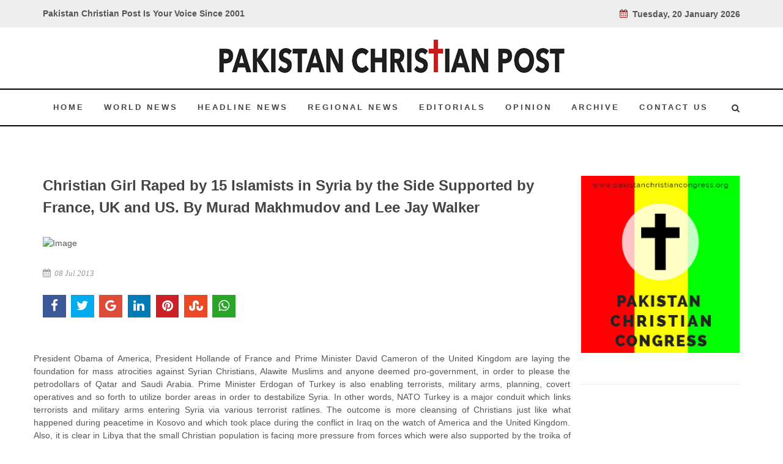

--- FILE ---
content_type: text/html; charset=UTF-8
request_url: https://pakistanchristianpost.com/opinion-details/1670
body_size: 27800
content:
<!DOCTYPE html>

<html lang="en">

<head>

    <meta charset="utf-8">

    <meta http-equiv="X-UA-Compatible" content="IE=edge">

    <!-- Tell the browser to be responsive to screen width -->

    <meta name="viewport" content="width=device-width, initial-scale=1" />

    <meta name="csrf-token" content="5G1wyqBX7kI34Lw5CQi73DdjSisQJFUOB2cBcibX">
	
	<title>Christian Girl Raped by 15 Islamists in Syria by the Side Supported by France, UK and US. By Murad Makhmudov and Lee Jay Walker</title>

	<meta property="og:type" content="website" />
	<meta property="og:url" content="https://pakistanchristianpost.com/opinion-details/1670" />
	<meta property="og:title" content="Christian Girl Raped by 15 Islamists in Syria by the Side Supported by France, UK and US. By Murad Makhmudov and Lee Jay Walker" />
	<meta property="og:description" content="Christian Girl Raped by 15 Islamists in Syria by the Side Supported by France, UK and US. By Murad Makhmudov and Lee Jay Walker" />
	<meta property="og:image" content="http://pakistanchristianpost.com/assets/uploads/images/articles/" />

	<meta name="twitter:card" content="summary_large_image" />
	<meta name="twitter:site" content="Pakistan Christian Post">
	<meta name="twitter:title" content="Christian Girl Raped by 15 Islamists in Syria by the Side Supported by France, UK and US. By Murad Makhmudov and Lee Jay Walker" />
	<meta name="twitter:image" content="http://pakistanchristianpost.com/assets/uploads/images/articles/" />

    <!-- Bootstrap 3.3.6 -->

   	<link href="http://fonts.googleapis.com/css?family=Lato:300,400,400italic,600,700|Raleway:300,400,500,600,700|Crete+Round:400italic" rel="stylesheet" type="text/css" />

	<link rel="stylesheet" href="/frontend/css/bootstrap.css" type="text/css" />

	<link rel="stylesheet" href="/frontend/css/style.css" type="text/css" />

	<link rel="stylesheet" href="/frontend/css/dark.css" type="text/css" />

	<link rel="stylesheet" href="/frontend/css/font-icons.css" type="text/css" />

	<link rel="stylesheet" href="/frontend/css/animate.css" type="text/css" />

	<link rel="stylesheet" href="/frontend/css/magnific-popup.css" type="text/css" />

	<link rel="stylesheet" href="/frontend/css/responsive.css" type="text/css" />

	<link rel="stylesheet" href="https://cdnjs.cloudflare.com/ajax/libs/font-awesome/4.5.0/css/font-awesome.min.css">

	<link rel="stylesheet" href="/frontend/css/plugin/jssocials.css" type="text/css" />

	<link rel="stylesheet" href="/frontend/css/plugin/jssocials-theme-flat.css" type="text/css" />

<script src='https://www.google.com/recaptcha/api.js'></script>

<!-- Google tag (gtag.js) -->
<script async src="https://www.googletagmanager.com/gtag/js?id=G-19P0J1NHFV"></script>
<script>
  window.dataLayer = window.dataLayer || [];
  function gtag(){dataLayer.push(arguments);}
  gtag('js', new Date());

  gtag('config', 'G-19P0J1NHFV');
</script>

<style>
    s {
    text-decoration: none !important;
}
</style>
</head>

<body class="stretched no-transition">

	<div id="fb-root"></div>

	<script>(function(d, s, id) {

	  var js, fjs = d.getElementsByTagName(s)[0];

	  if (d.getElementById(id)) return;

	  js = d.createElement(s); js.id = id;

	  js.src = 'https://connect.facebook.net/en_US/sdk.js#xfbml=1&version=v3.2';

	  fjs.parentNode.insertBefore(js, fjs);

	}(document, 'script', 'facebook-jssdk'));</script>

<!-- Site wrapper -->

	<!-- Document Wrapper

	============================================= -->

	<div id="wrapper" class="clearfix">



		<!-- Top Bar

		============================================= -->

		<div id="top-bar">



			<div class="container clearfix">



				<div class="col_half nobottommargin">



					<!-- Top Links

					============================================= -->

					<div class="top-links">

						<b>Pakistan Christian Post Is Your Voice Since 2001</b>

					</div><!-- .top-links end -->



				</div>



				<div class="col_half fright col_last nobottommargin">



					<!-- Top Social

					============================================= -->

					<div id="top-links">

					<b><i class="icon-calendar3" style="color:#CA1C1C;"></i>&nbsp; 

							Tuesday, 20 January 2026 
					</b>

					</div><!-- #top-social end -->



				</div>



			</div>



		</div>

    <header id="header" class="sticky-style-2">



			<div class="container clearfix">



				<!-- Logo

				============================================= -->

				<div id="logo">

					<a href="/" class="standard-logo" data-dark-logo="/frontend/images/logo2.png">

					<img src="/frontend/images/logo2.png" alt="Canvas Logo"></a>

					<a href="/" class="retina-logo" data-dark-logo="/frontend/images/logo2.png">

					<img src="/frontend/images/logo2.png" alt="Canvas Logo"></a>

				</div><!-- #logo end -->



				



			</div>



			<div id="header-wrap">



				<!-- Primary Navigation

				============================================= -->

				<nav id="primary-menu" class="style-2">

					
				<nav id="primary-menu" class="style-2">



					<div class="container clearfix">



						<div id="primary-menu-trigger"><i class="icon-reorder"></i></div>



						<ul>

							<li  ><a href="/"><div>Home</div></a></li>

							<li  ><a href="/world-news"><div>World News</div></a></li>

							<li  ><a href="/head-line-news"><div>Headline News</div></a></li>

							<li ><a href="/regional-news"><div>Regional News</div></a></li>

							<li  ><a href="/editorial"><div>Editorials</div></a></li>

							<li  ><a href="/opinion"><div>Opinion</div></a></li>

							<li  ><a href="/archive"><div>Archive</div></a></li>

							<li  ><a href="/contact-us"><div>Contact Us</div></a></li>

						</ul>



						<!-- Top Search

						============================================= -->

						<div id="top-search">

							<a href="javascript:void(0);" id="SearcjIcon" onclick="opensearch()"><i class="icon-search3"></i></a>

							<a href="javascript:void(0);" id="CrossIcon" onclick="Closesearch()" style="display:none;">

							<span>&#10006;</span></a>

							

						</div>

						<!-- #top-search end -->



					</div>



				</nav><!-- #primary-menu end -->



			</div>



		</header>
	<!-- Content Wrapper. Contains page content -->

    <div class="content-wrapper">

	

		
<section id="content">

			<div class="content-wrap">

<div class="container">
					<div class="section header-stick bottommargin-lg clearfix"  id="searchArea" style="padding: 20px 0;display:none;">
						<div>
						<form action="/search" method="GET">
							<div class="container clearfix" >
								
								<div class="row" style="margin-top: 15px;">
									<div class="col-md-5">
										<select name="NewsType" class="form-control" required> 
														<option value="">Select Category</option>
														<option value="World-News">World News</option>
														<option value="Headline-News">Headline News</option>
														<option value="Regional-News">Regional News</option>
														<option value="Editorials">Editorials</option>
														<option value="Opinion">Opinion</option>
														<option value="Interviews">Interviews</option>
														<option value="Exclusive-Reports">Exclusive Reports</option>
														
													</select>
									</div>
									<div class="col-md-7">
											<div class="row">
												<div class="col-md-8">
													<input type="text" name="kword" id="kword" required class="form-control" placeholder="Search by Title"/>
												</div>
												<div class="col-md-3">
													
													<button class="btn search-button"><i class="icon-search3"></i>&nbsp; SEARCH</button>
												</div>
											</div>
									</div>
								</div>
							</div>
							</form>
						</div>
					</div>
					
</div>				<div class="container clearfix">

					<div class="row">

						<div class="col-md-9 bottommargin">

							<div class="col_full">
							 <h3>Christian Girl Raped by 15 Islamists in Syria by the Side Supported by France, UK and US. By Murad Makhmudov and Lee Jay Walker</h3>
								 <div class="ipost clearfix">
									<div class="entry-image">
										<img class="image_fade" src="/assets/uploads/images/articles/" alt="Image">
									</div>
									<ul class="entry-meta clearfix">
										<li><i class="icon-calendar3"></i> 08 Jul 2013</li>
									</ul><br/>
									<div id="share"></div>
								</div>
							</div>
							<div class="clear"></div>
														<div class="row bottommargin-lg">
																<div class="entry-title news-details-text">
									
									President Obama of America, President Hollande of France and Prime Minister David Cameron of the United Kingdom are laying the foundation for mass atrocities against Syrian Christians, Alawite Muslims and anyone deemed pro-government,  in order to please the petrodollars of Qatar and Saudi Arabia. Prime Minister Erdogan of Turkey is also enabling terrorists, military arms, planning, covert operatives and so forth to utilize border areas in order to destabilize Syria. In other words, NATO Turkey is a major conduit which links terrorists and military arms entering Syria via various terrorist ratlines. The outcome is more cleansing of Christians just like what happened during peacetime in Kosovo and which took place during the conflict in Iraq on the watch of America and the United Kingdom. Also, it is clear in Libya that the small Christian population is facing more pressure from forces which were also supported by the troika of America, France and the United Kingdom.<br />
It is nauseating to note that William Hague of the United Kingdom, John Kerry of America and Laurent Fabius of France talk about the need to balance the military struggle in Syria. At the same time, they dodge the reality that it is only the Syrian armed forces which are being overstretched by al-Qaeda affiliated terrorist groups and other terrorist organizations which spread sectarianism and untold barbarity. If powerful outside nations in the Gulf and West were not involved in supporting a wide array of groups which all have a sectarian bent then the Syrian armed forces could protect the mosaic. Al Nusra is a convenient excuse by outside nations but clearly if the West was against al-Qaeda affiliated forces, sectarianism, Takfiri barbarity and the brutal militant Salafist ideology which hates all and sundry; then why aren’t the so-called Free Syrian Army (FSA) fighting the above since they are sponsored by Gulf and Western powers?<br />
Of course, it is a convenient smokescreen for “rogue Western elites” in London, Paris and Washington in order to bypass the reality on the ground. This reality meant that the Syrian armed forces were forced out of a part of Syria whereby an innocent 15 year old Christian girl would suffer so much. Her ordeal applies to being brutally raped, forced to convert to Islam and then repudiated after being violated by 15 different Islamists before she would finally perish from this world.<br />
Yes, the morality of Takfiri Islamists is that many have  no morality. After all, their primitive Takfiri and Salafist mindset hails from Saudi Arabia where Misyar marriage is tolerated despite aspects of this system resembling glorified prostitution under Sharia Islamic law. Not only this, in the land of Mecca of Medina it is not unknown for old men of 60, 70, and older, to marry little girls of 9 years of age and so forth. Astonishingly, the above are sanctioned under Islamic Sharia law in Saudi Arabia therefore you can clearly understand the sickness of Takfiri Islamists and Salafists which are powerful forces in several Gulf nations. However, how sick does this make America, France, the United Kingdom, and Turkey, for siding with Qatar and Saudi Arabia in their “unholy jihad” of spreading depravity, sectarianism, religious cleansing, terrorism, putting women in the shadows, beheading captured soldiers and other brutal realities?<br />
Agenzia Fides News Agency reports that “Mariam was a 15-year-old Christian from Qusair, a city of the governorate in Homs, 35 km south of the capital. The city, which had become a stronghold of the Syrian rebels……..While her family was able to escape, Mariam was taken and forced into an Islamic marriage. Fides sources point out that, through social networks, the fatwa was widespread in Syria produced by Yasir al-Ajlawni – A Salafi sheikh of Jordanian origin, resident in Damascus – who declared lawful, for opponents of the regime of Bashar al-Assad, rape committed against “any non-Sunni Syrian woman.” According to the fatwa to capture and rape Alawi or Christian women is not contrary to the precepts of Islam.”<br />
“The commander of the battalion “Jabhat al-Nusra” in Qusair took Mariam, married and raped her. Then he repudiated her. The next day the young woman was forced to marry another Islamic militant. He also raped her and then repudiated her. The same trend was repeated for 15 days, and Mariam was raped by 15 different men. This psychologically destabilized her and made her insane. Mariam, became mentally unstable and was eventually killed.”<br />
Qusair is now under Syrian government forces which are loyal to Bashar al-Assad after defeating Gulf and Western supported terrorists and sectarian killers in this part of Syria. Hezbollah played a role in the liberation of Qusair and since this time the church which was desecrated by the forces being supported by Gulf and Western powers is now being consecrated again. In other words, the Syrian armed forces and Hezbollah have cleansed Qusair from brutal terrorists and the rapists of young Mariam – and they are now restoring order. This reality should shame the troika of America, France and the United Kingdom which peddle so much hatred towards forces which seek to protect all Syrians. Therefore, young Mariam was raped by the collective actions of major Western powers which are aligned with Qatar, Saudi Arabia and Turkey.<br />
After all, it is well known that Gulf petrodollars are supporting and financing deranged Takfiris and Salafists in order to kill and slaughter in the name of Allah. It is also known that the troika of Western powers and Turkey are enabling various sectarian and terrorist forces to obtain military hardware in order to overstretch the Syrian armed forces. By doing this, then many parts of Syria have come under the control of al-Qaeda affiliated groups and other terrorist forces. Yet, at no time have al-Qaeda affiliated groups been attacked by forces being supported by America, France and the United Kingdom. This reality means that either “they are in the same camp” or “they care zilch” about taking on Takfiris and al-Qaeda because they want the Syrian armed forces to be overstretched.<br />
Given this reality, then Mariam was raped by the barbarity of Al Nusra and the connivance and duplicity of Gulf and Western powers. Thankfully, the Syrian armed forces and Hezbollah have overrun Qusair but sadly it was too late for young Mariam because her fate was sealed by nations supporting the destabilization of Syria. It is also noticeable that Christian priests have returned in order to consecrate a Christian church which was destroyed and desecrated beyond imagination.  Given this reality, it is clear that the  government of Bashar al-Assad and Hezbollah desire to preserve the rich mosaic of Syria. Of course, this reality doesn’t suit the agenda of the mass media.<br />
One can only imagine the pain, sorrow, shock, fear and other emotions felt by this young Christian girl before her life ended. Sadly, the fate of Mariam was signed and sealed by the combination of nations which are destabilizing Syria because every single political leader understands the mass barbarity of Takfiris, Salafists and other various terrorist factions. Therefore, Mariam was brutalized collectively by outside nations and the brutal terrorists which violated this young Christian girl.<br />
http://www.fides.org/en/news/33906-ASIA_SYRIA_Rape_and_atrocities_on_a_young_Christian_in_Qusair#.UdkzTvmnCSq<br />
leejay@moderntokyotimes.com<br />
http://moderntokyotimes.com
								</div>
							</div>
							<div class="clear"></div>
							<div class="col_full nobottommargin clearfix">

								<div class="fancy-title title-border">
									<h3>You May Also Like</h3>
								</div>

																<div class="col-md-4">
									<div class="ipost clearfix">
										<div class="entry-image">
											<a href="/opinion-details/4721"><img class="image_fade" src="/assets/uploads/images/articles/newsimage1768591337.jpg" alt="Image" style="width: 252px;height: 165px;"></a>
										</div>
										<div class="entry-title">
											<h3><a href="/opinion-details/4721">Kashmir and the Criminalization of Dissent. By Dr. Ghulam Nabi Fai, Chairman, World Forum for Peace &amp; Justice</a></h3>
										</div>
										<ul class="entry-meta clearfix">
											<li><i class="icon-calendar3"></i> 16 Jan 2026</li>
											
										</ul>
										<div class="entry-content">
											<p><p>The recent conviction of three prominent Kashmiri women leaders&mdash;Asiya Andrabi, Fahmeeda Sofi, and Nahida Nasreen&mdash;by a National Investig</p>
										</div>
									</div>
								</div>
																<div class="col-md-4">
									<div class="ipost clearfix">
										<div class="entry-image">
											<a href="/opinion-details/4720"><img class="image_fade" src="/assets/uploads/images/articles/newsimage1768415058.jpg" alt="Image" style="width: 252px;height: 165px;"></a>
										</div>
										<div class="entry-title">
											<h3><a href="/opinion-details/4720">Evangelism in Afghanistan is a major challenge. By Dr. Emanuel Adil Ghouri</a></h3>
										</div>
										<ul class="entry-meta clearfix">
											<li><i class="icon-calendar3"></i> 14 Jan 2026</li>
											
										</ul>
										<div class="entry-content">
											<p><p>Open Doors, an international organization that provides protection to vulnerable Christians around the world, released a World Watch List in 2025,</p>
										</div>
									</div>
								</div>
																<div class="col-md-4">
									<div class="ipost clearfix">
										<div class="entry-image">
											<a href="/opinion-details/4719"><img class="image_fade" src="/assets/uploads/images/articles/newsimage1768153309.jpg" alt="Image" style="width: 252px;height: 165px;"></a>
										</div>
										<div class="entry-title">
											<h3><a href="/opinion-details/4719">Asian Christians on the Cross of Suffering in the Love of Jesus. By Dr. Emanuel Adil Ghouri</a></h3>
										</div>
										<ul class="entry-meta clearfix">
											<li><i class="icon-calendar3"></i> 11 Jan 2026</li>
											
										</ul>
										<div class="entry-content">
											<p><p>Accepting the Lord Jesus Christ and following His commandments is a difficult and arduous path. Every step of the way is fraught with suffering, pe</p>
										</div>
									</div>
								</div>
								
								
								
								

								
							</div>
							
							<div class="clear"></div>

						</div>

							<div class="col-md-3">



							<div class="line hidden-lg hidden-md"></div>



							<div class="sidebar-widgets-wrap clearfix">



								<div class="widget clearfix">

									<a href="http://www.pakistanchristiancongress.org/" target="parent"><img src="/frontend/images/sidebar/side_bar_PCC_banner.png" alt=""></a>

								</div>



								<div class="widget clearfix">

									<iframe width="360" height="215" src="https://www.youtube.com/embed/dXpEgsO1uPA?si=HB5ym13_GFPWWtGe" title="YouTube video player" frameborder="0" allow="accelerometer; autoplay; clipboard-write; encrypted-media; gyroscope; picture-in-picture; web-share" referrerpolicy="strict-origin-when-cross-origin" allowfullscreen></iframe>

								</div>

								<div class="widget clearfix">

									<a href="/The-Trial-of-Pakistani-Christian-Nation"><img src="/frontend/images/sidebar/side_bar_PCC_book.png" alt=""></a>

								</div>

								

								<div class="widget clearfix">

								<div class="col_full bottommargin-lg col_last vote-outer" >

									<div class="vote-inner">

									Quick Vote

									</div>

									<div class="row vote-inner-2" >

										<div class="col-md-12">

											<span>Who will win Election 2024 in Pakistan?</span>

											<br /><br />

											<form class="nobottommargin" id="" name="" 

											method="POST" action="https://pakistanchristianpost.com/vote_cast"  >

											<input type="hidden" name="_token" value="5G1wyqBX7kI34Lw5CQi73DdjSisQJFUOB2cBcibX">

											<input type="hidden" name="pid" value="139" />

											<input type="radio" name="vote" value="1" class=""/> Any Political Party active among Voters:

											<br />

											<input type="radio" name="vote" value="2" class=""/> Party active on Only Social Media:

											<br />

											<input type="radio" name="vote" value="3" class=""/> Do Not Know:

											<br /><br />

											<button class="button button-mini" type="submit"  name="" value="submit">Vote NOw</button>

											<button class="button button-mini button-border button-border-thin button-red" type="submit"  name="" value="submit">View Results</button>

											</form>

										</div>

									</div>

									



									

								</div>

								</div>

								<div class="widget clearfix">

									<a href="/newspaper"><img src="/frontend/images/sidebar/side_bar_newspaper2.jpg" alt=""></a>

								</div>

								<div class="widget clearfix">

									<div class="col_full bottommargin-lg col_last vote-outer" >

										<div class="row vote-inner-2" style="text-align:center;" >

											<div class="col-md-12">

												<a href="http://www.amazingbible.org/" target="parent">Amazingbible.org 5000 pages of Bible News, Prophecy and Studies</a>

											</div>

										</div>

									</div>

								</div>

								

								<div class="widget clearfix">

									<div class="widget clearfix">

								<div class="col_full bottommargin-lg col_last vote-outer" >

									

									<div class="row vote-inner-3" >

										<div class="col-md-12">

											<span>PCP need your support that we may provide you better services: click on donate</span><br/>

											<!-- <a href="https://www.paypal.com/us/verified/pal=nazirbhattipcc%40aol.com" target="parent"><img src="/frontend/images/sidebar/donate_now_button.png" alt=""></a><br /><br />

											<a href="https://www.paypal.com/donate/?token=gnjh3LuKTQjY-aZs_853COGdPCn3HBPhR4xCfcNlv-zE_VhzAZS7sRJIs3hMJdsRUU_HBG&country.x=US&locale.x=US"><img src="/frontend/images/sidebar/donate_now_button2.png" alt=""></a> -->


											<a href="https://www.paypal.com/ncp/payment/95AVQ2SUBRKA4" target="blank">
												
												<!-- 
												
												<input type="hidden" name="cmd" value="_s-xclick" />
												<input type="hidden" name="hosted_button_id" value="JVKF773T56A8G" />
												
												<input type="image" src="https://www.paypalobjects.com/en_US/i/btn/btn_donateCC_LG.gif" border="0" name="submit" title="PayPal - The safer, easier way to pay online!" alt="Donate with PayPal button" /> -->
												<input type="image" src="/frontend/images/sidebar/donate_now_button.png" border="0" name="submit" title="PayPal - The safer, easier way to pay online!" alt="Donate with PayPal button" />
												<!-- <img alt="" border="0" src="https://www.paypal.com/en_US/i/scr/pixel.gif" width="1" height="1" /> -->
												<img src="/frontend/images/sidebar/donate_now_button2.png" alt="">
											</a>
											

										</div>

									</div>

								</div>

								</div>

								</div>

								

								<div class="widget clearfix">

									<a href="/our-valuable-writers"><img src="/frontend/images/sidebar/Our-Valueable-writers.png" alt=""></a>

								</div>

							</div>



						</div>
					</div>
				</div>

			</div>
			<div class="row" style="background-color: #BC191A;border-top: 6px solid #961414;">
				<div class="col-md-3" style="text-align: right;">
					<img src="/frontend/images/sidebar/side_bar_book.png" alt="" style="margin-top: -70px;">
				</div>
				
				<div class="col-md-8" style="color: white;padding: 25px 25px 0px 25px;">
					"Trial of Pakistani Christian Nation" By Nazir S Bhatti
					<p>On demand of our readers, I have decided to release E-Book version of <a href="/ebook/The-Trial-of-Pakistani-Christian-Nation.pdf" style="color:#FAF202 !important;" target="parent">"Trial of Pakistani Christian Nation" </a>on website of PCP which can also be viewed on website of Pakistan Christian Congress<a href="http://www.pakistanchristiancongress.org/" style="color:#FAF202 !important;" target="parent"> www.pakistanchristiancongress.org .</a> You can read chapter wise by clicking tab on left handside of PDF format of E-Book.</p>
					<p><a  style="color:#FAF202 !important;" href="mailto:nazirbhattipcc@aol.com">nazirbhattipcc@aol.com </a>, <a  style="color:#FAF202 !important;" href="mailto:pakistanchristianpost@yahoo.com">pakistanchristianpost@yahoo.com</a></p>
				</div>
			</div>		</section><!-- #content end -->

 <script src="/admin_theme/plugins/jQuery/jquery-2.2.3.min.js"></script>
<script src="/admin_theme/plugins/jQuery/jssocials.js"></script>
<script src="/admin_theme/plugins/jQuery/jssocials.min.js"></script>

<script>
$("#share").jsSocials({
	showCount: "inside",
    showLabel: false,
shares: ["facebook", "twitter",  "googleplus", "linkedin", "pinterest", "stumbleupon", "whatsapp"]
});
</script>

    </div>

    <!-- /.content-wrapper -->



    <footer id="footer" class="dark">

			<div class="container">

				<!-- Footer Widgets
				============================================= -->
				<div class="footer-widgets-wrap clearfix">
					<div class="row">
						<div class="col-12 center">
							<a href="/interviews"> Interviews </a> | <a href="/special-feature">Special Feature </a>| <a href="/exclusive-reports"> Exclusive Reports </a>| <a href="/latter-to-editor"> Letter To Editor </a> |<a href="/photo-gallery"> Photo Gallery </a>| <a href="/about-us"> About Us | <a href="/advertise"> Advertise with us
						</div>
					</div>
				</div><!-- .footer-widgets-wrap end -->

			</div>

			<!-- Copyrights
			============================================= -->
			<div id="copyrights">

				<div class="container clearfix">

					<div class="col_full" style="text-align:center;margin-bottom: 0px !important;">
						<span style="color:#fff !important;">@2018  - Pakistan Christian Post. All Rights Reserved. <br></span>
					</div>
					
					

				</div>

			</div><!-- #copyrights end -->

		</footer>
</div><!-- #wrapper end -->



	<!-- Go To Top

	============================================= -->

	<div id="gotoTop" class="icon-angle-up"></div>

<!-- ./wrapper -->



<!-- jQuery 2.2.3 -->

	<script type="text/javascript" src="/frontend/js/jquery.js"></script>

	<script type="text/javascript" src="/frontend/js/plugins.js"></script>



	<!-- Footer Scripts

	============================================= -->

	<script type="text/javascript" src="/frontend/js/functions.js"></script>



	

<script>

function opensearch()

{

  $('#searchArea').show();

  $('#SearcjIcon').hide();

  $('#CrossIcon').show();

}

</script>

<script>

function Closesearch()

{

 $('#CrossIcon').hide();

  $('#searchArea').hide();

  $('#SearcjIcon').show();

  

}

</script>



</body>

</html>

